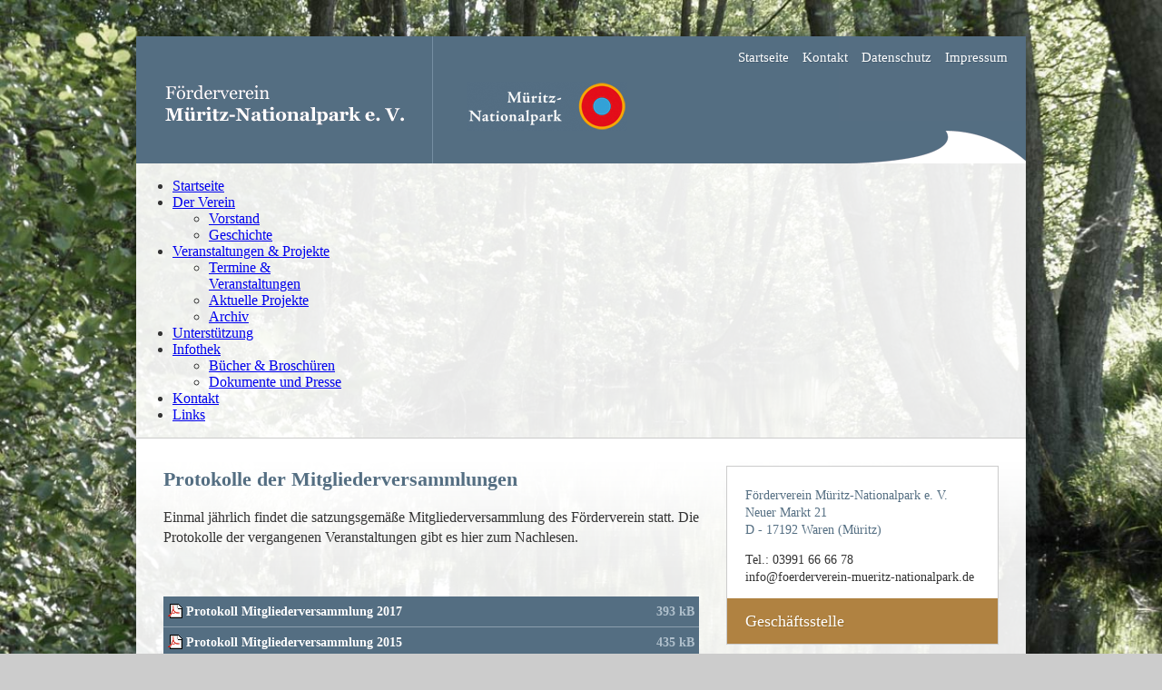

--- FILE ---
content_type: text/html; charset=utf-8
request_url: https://www.foerderverein-mueritz-nationalpark.de/infothek/dokumente-und-presse/29-protokolle-der-mitgliederversammlungen.html
body_size: 3268
content:
<!doctype html>

<html lang="de-de">

<head>
  <base href="https://www.foerderverein-mueritz-nationalpark.de/infothek/dokumente-und-presse/29-protokolle-der-mitgliederversammlungen.html" />
	<meta http-equiv="content-type" content="text/html; charset=utf-8" />
	<meta name="keywords" content="Nationalpark, Müritz, Wandern, Mecklenburg-Vorpommern, Seen, Förderverein, Tourismuss, Natur, Park" />
	<meta name="rights" content="Förderverein Müritz-Nationalpark e. V." />
	<meta name="description" content="Über unsere Vereinsarbeit können Sie eine der schönsten und wertvollsten Naturlandschaften Deutschlands kennen lernen und sich gemeinsam mit engagierten Menschen für deren Erhalt und Weiterentwicklung einsetzen." />
	<title>Protokolle der Mitgliederversammlungen - Förderverein Müritz-Nationalpark e. V.</title>
	<link href="/templates/frontend/favicon.ico" rel="shortcut icon" type="image/vnd.microsoft.icon" />
	<link href="/media/system/css/modal.css?26ddfc19f0df2639057abcdacec87144" rel="stylesheet" type="text/css" />
	<link href="/media/com_attachments/css/attachments_hide.css" rel="stylesheet" type="text/css" />
	<link href="/media/com_attachments/css/attachments_list.css" rel="stylesheet" type="text/css" />
	<link href="/templates/frontend/css/template.css.php" rel="stylesheet" type="text/css" />
	<link href="/modules/mod_djmegamenu/themes/default/css/djmegamenu.css" rel="stylesheet" type="text/css" />
	<link href="/modules/mod_djmegamenu/assets/css/animations.css" rel="stylesheet" type="text/css" />
	<link href="/media/djextensions/css/animate.min.css" rel="stylesheet" type="text/css" />
	<link href="/media/djextensions/css/animate.ext.css" rel="stylesheet" type="text/css" />
	<script type="application/json" class="joomla-script-options new">{"csrf.token":"c2af18cba032d496128bbb0b305251f8","system.paths":{"root":"","base":""}}</script>
	<script src="/media/system/js/mootools-core.js?26ddfc19f0df2639057abcdacec87144" type="text/javascript"></script>
	<script src="/media/system/js/core.js?26ddfc19f0df2639057abcdacec87144" type="text/javascript"></script>
	<script src="/media/system/js/mootools-more.js?26ddfc19f0df2639057abcdacec87144" type="text/javascript"></script>
	<script src="/media/system/js/modal.js?26ddfc19f0df2639057abcdacec87144" type="text/javascript"></script>
	<script src="/media/jui/js/jquery.min.js?26ddfc19f0df2639057abcdacec87144" type="text/javascript"></script>
	<script src="/media/jui/js/jquery-noconflict.js?26ddfc19f0df2639057abcdacec87144" type="text/javascript"></script>
	<script src="/media/jui/js/jquery-migrate.min.js?26ddfc19f0df2639057abcdacec87144" type="text/javascript"></script>
	<script src="/media/com_attachments/js/attachments_refresh.js" type="text/javascript"></script>
	<script src="/media/system/js/caption.js?26ddfc19f0df2639057abcdacec87144" type="text/javascript"></script>
	<script src="/templates/frontend/js/logic.js" type="text/javascript"></script>
	<script src="/templates/frontend/js/jquery.matchHeight.js" type="text/javascript"></script>
	<script src="/modules/mod_djmegamenu/assets/js/jquery.djmegamenu.js" type="text/javascript"></script>
	<script type="text/javascript">

		jQuery(function($) {
			SqueezeBox.initialize({});
			initSqueezeBox();
			$(document).on('subform-row-add', initSqueezeBox);

			function initSqueezeBox(event, container)
			{
				SqueezeBox.assign($(container || document).find('a.modal').get(), {
					parse: 'rel'
				});
			}
		});

		window.jModalClose = function () {
			SqueezeBox.close();
		};

		// Add extra modal close functionality for tinyMCE-based editors
		document.onreadystatechange = function () {
			if (document.readyState == 'interactive' && typeof tinyMCE != 'undefined' && tinyMCE)
			{
				if (typeof window.jModalClose_no_tinyMCE === 'undefined')
				{
					window.jModalClose_no_tinyMCE = typeof(jModalClose) == 'function'  ?  jModalClose  :  false;

					jModalClose = function () {
						if (window.jModalClose_no_tinyMCE) window.jModalClose_no_tinyMCE.apply(this, arguments);
						tinyMCE.activeEditor.windowManager.close();
					};
				}

				if (typeof window.SqueezeBoxClose_no_tinyMCE === 'undefined')
				{
					if (typeof(SqueezeBox) == 'undefined')  SqueezeBox = {};
					window.SqueezeBoxClose_no_tinyMCE = typeof(SqueezeBox.close) == 'function'  ?  SqueezeBox.close  :  false;

					SqueezeBox.close = function () {
						if (window.SqueezeBoxClose_no_tinyMCE)  window.SqueezeBoxClose_no_tinyMCE.apply(this, arguments);
						tinyMCE.activeEditor.windowManager.close();
					};
				}
			}
		};
		jQuery(window).on('load',  function() {
				new JCaption('img.caption');
			});jQuery(document).ready( function(){ new DJMegaMenu(jQuery('#dj-megamenu87'), {wrap: '', animIn: 'fadeInUp', animOut: 'zoomOut', animSpeed: 'fast', delay: 500, 
		event: 'mouseenter', fixed: 0, offset: 0, theme: 'default' }); } );
	</script>

  <script src="/templates/frontend/js/jquery.Menu.js"></script>
  <meta name="viewport" content="width=device-width, initial-scale=1.0, maximum-scale=1.0, user-scalable=0" />
  <link rel="apple-touch-icon-precomposed" href="/templates/frontend/images/apple-touch-icon-57x57-precomposed.png">
  <link rel="apple-touch-icon-precomposed" sizes="72x72" href="/templates/frontend/images/apple-touch-icon-72x72-precomposed.png">
  <link rel="apple-touch-icon-precomposed" sizes="114x114" href="/templates/frontend/images/apple-touch-icon-114x114-precomposed.png">
  <link rel="apple-touch-icon-precomposed" sizes="144x144" href="/templates/frontend/images/apple-touch-icon-144x144-precomposed.png">
</head>
  
<body class="site dokumente-und-presse ">
  <div id="wrapper">
  	<div id="header"><h1><a href="#"><img src="/templates/frontend/images/logo.png"></a></h1><div id="npark"></div><ul class="nav menu mod-list">
<li class="item-102"><a href="/" >Startseite</a></li><li class="item-103"><a href="/kontakte.html" >Kontakt</a></li><li class="item-169"><a href="/datenschutz.html" >Datenschutz</a></li><li class="item-104"><a href="/impressum.html" >Impressum</a></li></ul>
</div>
  	<div id="navi"><ul id="dj-megamenu87" class="dj-megamenu dj-megamenu-default ">
<li class="dj-up itemid101 first"><a class="dj-up_a  " href="/" ><span >Startseite</span></a></li><li class="dj-up itemid115 parent"><a class="dj-up_a  " href="/verein.html" ><span class="dj-drop" >Der Verein</span></a><div class="dj-subwrap  single_column subcols1"><div class="dj-subwrap-in" style="width:200px;"><div class="dj-subcol" style="width:200px"><ul class="dj-submenu"><li class="itemid112 first"><a href="/verein/vorstand.html" >Vorstand</a></li><li class="itemid111"><a href="/verein/geschichte.html" >Geschichte</a></li></ul></div><div style="clear:both;height:0"></div></div></div></li><li class="dj-up itemid106 parent"><a class="dj-up_a  " href="/veranstaltungen-projekte.html" ><span class="dj-drop" >Veranstaltungen &amp; Projekte</span></a><div class="dj-subwrap  single_column subcols1"><div class="dj-subwrap-in" style="width:200px;"><div class="dj-subcol" style="width:200px"><ul class="dj-submenu"><li class="itemid118 first"><a href="/veranstaltungen-projekte/termine-veranstaltungen.html" >Termine &amp; Veranstaltungen</a></li><li class="itemid117"><a href="/veranstaltungen-projekte/aktuelle-projekte.html" >Aktuelle Projekte</a></li><li class="itemid116"><a href="/veranstaltungen-projekte/archiv.html" >Archiv</a></li></ul></div><div style="clear:both;height:0"></div></div></div></li><li class="dj-up itemid107"><a class="dj-up_a  " href="/unterstuetzung.html" ><span >Unterstützung</span></a></li><li class="dj-up itemid108 active parent"><a class="dj-up_a active " href="/infothek.html" ><span class="dj-drop" >Infothek</span></a><div class="dj-subwrap  single_column subcols1"><div class="dj-subwrap-in" style="width:200px;"><div class="dj-subcol" style="width:200px"><ul class="dj-submenu"><li class="itemid123 first"><a href="/infothek/bücher-broschüren.html" >Bücher &amp; Broschüren</a></li><li class="itemid124 current active"><a class="active " href="/infothek/dokumente-und-presse.html" >Dokumente und Presse </a></li></ul></div><div style="clear:both;height:0"></div></div></div></li><li class="dj-up itemid109"><a class="dj-up_a  " href="/kontakte.html" ><span >Kontakt</span></a></li><li class="dj-up itemid110"><a class="dj-up_a  " href="/links.html" ><span >Links</span></a></li></ul>
</div>
    <div class="content cols2">
    		<div id="system-message-container">
	</div>

   			<div class="item-page" itemscope itemtype="http://schema.org/Article">
	<meta itemprop="inLanguage" content="de-DE" />
	
		
	    		<div class="page-header">
		<h2 itemprop="name">
							Protokolle der Mitgliederversammlungen					</h2>
							</div>
					
	
	
		
					
			<div itemprop="articleBody">
		<p>Einmal jährlich findet die satzungsgemäße Mitgliederversammlung des Förderverein statt. Die Protokolle der vergangenen Veranstaltungen gibt es hier zum Nachlesen.</p>
 
<p> </p><div class="attachmentsContainer">

<div class="attachmentsList" id="attachmentsList_com_content_article_29">
<table>
<caption>Attachments:</caption>
<tbody>
<tr class="odd"><td class="at_filename"><a class="at_icon" href="https://www.foerderverein-mueritz-nationalpark.de/attachments/article/29/Mitgliederversammlung_28.10.17.pdf" target="_blank" title="Download this file (Mitgliederversammlung_28.10.17.pdf)"><img src="/media/com_attachments/images/file_icons/pdf.gif" alt="Download this file (Mitgliederversammlung_28.10.17.pdf)" /></a><a class="at_url" href="https://www.foerderverein-mueritz-nationalpark.de/attachments/article/29/Mitgliederversammlung_28.10.17.pdf" target="_blank" title="Download this file (Mitgliederversammlung_28.10.17.pdf)">Protokoll Mitgliederversammlung 2017</a></td><td class="at_description">[&nbsp;]</td><td class="at_file_size">393 kB</td></tr>
<tr class="even"><td class="at_filename"><a class="at_icon" href="https://www.foerderverein-mueritz-nationalpark.de/attachments/article/29/Mitgliederversammlung_28.11.15.pdf" target="_blank" title="Download this file (Mitgliederversammlung_28.11.15.pdf)"><img src="/media/com_attachments/images/file_icons/pdf.gif" alt="Download this file (Mitgliederversammlung_28.11.15.pdf)" /></a><a class="at_url" href="https://www.foerderverein-mueritz-nationalpark.de/attachments/article/29/Mitgliederversammlung_28.11.15.pdf" target="_blank" title="Download this file (Mitgliederversammlung_28.11.15.pdf)">Protokoll Mitgliederversammlung 2015</a></td><td class="at_description">[&nbsp;]</td><td class="at_file_size">435 kB</td></tr>
</tbody></table>
</div>

</div>	</div>

	
						</div>

    		<div class="sidebar eheight"><div class="side ">

<div class="custom"  >
	<p style="color: #546e82;">Förderverein Müritz-Nationalpark e. V.<br />Neuer Markt 21<br />D - 17192 Waren (Müritz)</p>
<p>Tel.: 03991 66 66 78<br />info@foerderverein-mueritz-nationalpark.de</p></div>
<h3 class="page-header">Geschäftsstelle</h3></div></div>    	<div style="clear:both;">&nbsp;</div>
   	</div>
   	<div id="footer"><ul class="nav menu mod-list">
<li class="item-102"><a href="/" >Startseite</a></li><li class="item-103"><a href="/kontakte.html" >Kontakt</a></li><li class="item-169"><a href="/datenschutz.html" >Datenschutz</a></li><li class="item-104"><a href="/impressum.html" >Impressum</a></li></ul>
</div>  
    <nav id="menu"><ul class="nav menu mod-list">
<li class="item-101 default"><a href="/" >Startseite</a></li><li class="item-115 deeper parent"><a href="/verein.html" >Der Verein</a><ul class="nav-child unstyled small"><li class="item-112"><a href="/verein/vorstand.html" >Vorstand</a></li><li class="item-111"><a href="/verein/geschichte.html" >Geschichte</a></li></ul></li><li class="item-106 deeper parent"><a href="/veranstaltungen-projekte.html" >Veranstaltungen &amp; Projekte</a><ul class="nav-child unstyled small"><li class="item-118"><a href="/veranstaltungen-projekte/termine-veranstaltungen.html" >Termine &amp; Veranstaltungen</a></li><li class="item-117"><a href="/veranstaltungen-projekte/aktuelle-projekte.html" >Aktuelle Projekte</a></li><li class="item-116"><a href="/veranstaltungen-projekte/archiv.html" >Archiv</a></li></ul></li><li class="item-107"><a href="/unterstuetzung.html" >Unterstützung</a></li><li class="item-108 active deeper parent"><a href="/infothek.html" >Infothek</a><ul class="nav-child unstyled small"><li class="item-123"><a href="/infothek/bücher-broschüren.html" >Bücher &amp; Broschüren</a></li><li class="item-124 current active"><a href="/infothek/dokumente-und-presse.html" >Dokumente und Presse </a></li></ul></li><li class="item-109"><a href="/kontakte.html" >Kontakt</a></li><li class="item-110"><a href="/links.html" >Links</a></li></ul>
</nav><a href="#menu" class="mobilemenu"><img src="/templates/frontend/images/mobilenav.png"  /></a> 
  <img src="/templates/frontend/images/logo2.png" class="npark2"></div>
  <!-- 
    YOUR CODE HERE
  -->
  <img class="fullscreen" src="/images/background.jpg" alt=""  />
</body>

</html>


--- FILE ---
content_type: application/javascript
request_url: https://www.foerderverein-mueritz-nationalpark.de/templates/frontend/js/logic.js
body_size: -28
content:
// logic.js



jQuery(document).ready(function($) {

	
	
	$(function() {
		$('nav#menu').mmenu();
	});
	
	$('.eheight').matchHeight();
	
});